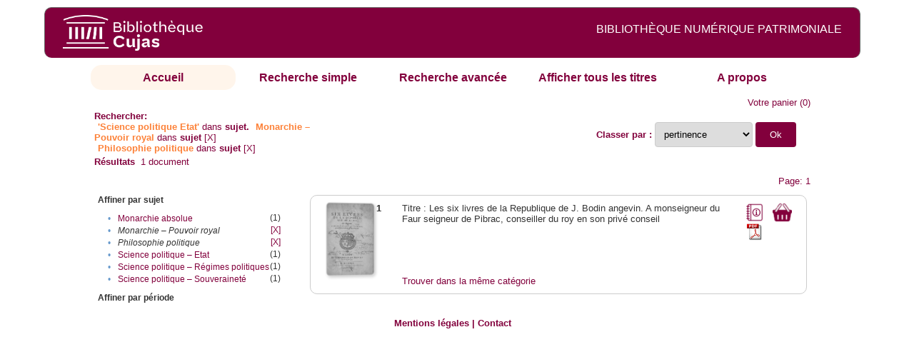

--- FILE ---
content_type: text/html;charset=UTF-8
request_url: http://cujas-num.univ-paris1.fr/cujasdl/search?subject=Science%20politique%20%E2%80%93%20Etat;subject-join=exact;rmode=none;brand=cujasbrand;f4-subject=Monarchie%20%E2%80%93%20Pouvoir%20royal;f5-subject=Philosophie%20politique
body_size: 4479
content:

<!DOCTYPE html
  PUBLIC "-//W3C//DTD XHTML 1.0 Transitional//EN" "http://www.w3.org/TR/xhtml1/DTD/xhtml1-transitional.dtd">
<html xmlns="http://www.w3.org/1999/xhtml" xml:lang="en" lang="en"><head><meta http-equiv="Content-Type" content="text/html; charset=UTF-8; charset=UTF-8" /><title>Affichage de tous les ressources</title><link rel="stylesheet" href="css/default/results.css" type="text/css" /><link rel="stylesheet" href="css/default/cujas.css" type="text/css" /><meta name="DC.Title" content="les sciences juridiques,les sciences humaines, sociales et religieuses" /><META NAME="DC.DESCRIPTION" CONTENT=" L.HISTOIRE DU DROIT, LA SOCIOLOGIE DU DROIT, LE TRAVAIL LEGISLATIF ET L.ACTION     RELIGIEUSE. POUR CE GRAND JURISTE, AU SAVOIR ENCYCLOPEDIQUE, PEDAGOGUE, DIALECTICIEN ET INVENTEUR D.UN NOUVEL ART LEGISLATIF,    LE DROIT, PHENOMENE HUMAIN, SOCIAL ET CULTUREL, EXIGE UNE APPROCHE PLURIDISCIPLINAIRE SOLLICITANT AU DELA DES SCIENCES PROPREMENT     JURIDIQUES . DROIT POSITIF ET LEGISLATION . LES SCIENCES COLLATERALES. D.UNE PART IL S.AGIT DES DISCIPLINES ANCIENNES     DE L.HISTOIRE DU DROIT ET DU DROIT COMPARE. DE L.AUTRE IL S.AGIT DES DISCIPLINES NOUVELLES DE LA SOCIOLOGIE JURIDIQUE,     DE L.ETHNOLOGIE JURIDIQUE, DE LA PSYCHOLOGIE JURIDIQUE,     DE LA LINGUISTIQUE JURIDIQUE, DE L.ANALYSE ECONOMIQUE DU DROIT,     DE L.INFORMATIQUE JURIDIQUE."></META><script src="script/yui/yahoo-dom-event.js" type="text/javascript"></script><script src="script/yui/connection-min.js" type="text/javascript"></script><script language="JavaScript" src="script/yui/js/event-min.js"></script><script language="JavaScript" src="script/yui/js/dom-min.js"></script><script language="JavaScript" src="script/yui/js/animation-min.js"></script><script language="JavaScript" src="script/yui/js/dragdrop-min.js"></script><script language="JavaScript" src="script/yui/js/dom-min.js"></script><script language="JavaScript" src="script/yui/js/container-min.js"></script><link type="text/css" rel="stylesheet" href="css/default/noticecss/container.css" /><link type="text/css" rel="stylesheet" href="css/default/noticecss/fonts-min.css" /><link type="text/css" rel="stylesheet" href="css/default/noticecss/reset-min.css" /><style type="text/css">
               
               #content{
               background:#f8f8f8;
               color:#333;
               padding:2em;
               margin:0;				
               }
               #anchorElement{
               margin:50px 200px;
               width:15em;
               height:5em;
               background:#ccc;
               clear:both;
               }
               pre{clear:both;margin:.5em;}
               code{
               font-size:.8em;
               }
               code strong{
               font-weight:bold;
               background:#ffc;
               }			
               .panel .hd {
               padding:4px 20px 4px 4px;
               }
               .panel{
               width:400px;
               }
               p,li{
               padding:0 0 .2em 0;
               line-height:1.3em;
               }
               h2{
               margin:1em 0;
               font-size:1.4em;
               font-weight:normal;
               color:#060;
               }
               h1{
               margin:0 0 1em 0;
               font-size:2em;
               font-weight:normal;
               color:#030;
               }
               #ad{
               margin:.5em 0;
               border:1px solid #999;
               border-left:none;
               border-right:none;
               padding:.5em;
               }
               ul{
               margin:1em;
               list-style:square;
               }
               p a,li a{color:#369;}
               .panel .hd {
               background-color: #82003c;}
            </style></head><body><div class="header">
			<a href="http://biu-cujas.univ-paris1.fr/">	<img src="icons/default/cujas_logo_b.png" alt="Bibliothèque Inter Universitaire CUJAS" class="logo" />
		</a><span class="textHeader">BIBLIOTHÈQUE NUMÉRIQUE PATRIMONIALE  </span>			
	<br class="clear" />
		</div><div class="resultsHeader"><div class="forms1"><table><tr><td class="tab-select"><a href="search?smode=home">Accueil</a></td><td class="tab"><a href="search?smode=simple">Recherche simple</a></td><td class="tab"><a href="search?smode=advanced">Recherche avancée </a></td><td class="tab"><a href="search?sort=title&amp;smode=browse&amp;browse-all=yes">Afficher tous les titres</a></td><td class="tab"><a href="search?smode=about">A propos</a></td></tr></table></div><table><tr><td colspan="2" class="right"><a href="http://cujas-num.univ-paris1.fr/cujasdl/search?smode=showBag">Votre panier</a>
                  (<span id="bagCount">0</span>)               
</td></tr><tr><td><div class="query"><div class="label"><b>Rechercher:</b></div><div class="subQuery">
   
   
   
   
   
      <span class="subhit">'Science politique Etat'</span> dans <b> sujet.</b>
      
         
            <span class="subhit">Monarchie – Pouvoir royal</span>
          dans <b>sujet</b> <a href="http://cujas-num.univ-paris1.fr/cujasdl/search?subject=Science politique %E2%80%93 Etat;subject-join=exact;rmode=none;brand=cujasbrand;f5-subject=Philosophie politique">[X]</a><br />
         
            <span class="subhit">Philosophie politique</span>
          dans <b>sujet</b> <a href="http://cujas-num.univ-paris1.fr/cujasdl/search?subject=Science politique %E2%80%93 Etat;subject-join=exact;rmode=none;brand=cujasbrand;f4-subject=Monarchie %E2%80%93 Pouvoir royal">[X]</a><br />
      
   
</div></div></td><td class="right"><form method="get" action="http://cujas-num.univ-paris1.fr/cujasdl/search"><b>Classer par : </b><select size="1" name="sort" class="select_sort_options" onchange="this.form.submit()"><option value="" selected="selected">pertinence</option><option value="title">titre</option><option value="creator">auteur</option><option value="year">année ascendant</option><option value="reverse-year">année desc</option></select><input type="hidden" name="subject" value="Science politique – Etat" /><input type="hidden" name="subject-join" value="exact" /><input type="hidden" name="rmode" value="none" /><input type="hidden" name="brand" value="cujasbrand" /><input type="hidden" name="f4-subject" value="Monarchie – Pouvoir royal" /><input type="hidden" name="f5-subject" value="Philosophie politique" /> <input type="submit" value="Ok" /></form></td></tr><tr><td><b>Résultats</b> 
               <span id="itemCount">1</span> document</td></tr><tr><td></td><td class="right">Page: 1</td></tr></table></div><div class="results"><table><tr><td class="facet"><div class="facet"><div class="facetName">Affiner par sujet</div><div class="facetGroup"><table><tr><td class="col1">•</td><td class="col2"><a href="search?subject=Science politique %E2%80%93 Etat;subject-join=exact;rmode=none;brand=cujasbrand;f4-subject=Monarchie %E2%80%93 Pouvoir royal;f5-subject=Philosophie politique;f6-subject=Monarchie absolue">Monarchie absolue</a></td><td class="col3">
                  (1)
               </td></tr><tr><td class="col1">•</td><td class="col2"><i>Monarchie – Pouvoir royal</i></td><td class="col3"><a href="search?subject=Science politique %E2%80%93 Etat;subject-join=exact;rmode=none;brand=cujasbrand;f5-subject=Philosophie politique">[X]</a></td></tr><tr><td class="col1">•</td><td class="col2"><i>Philosophie politique</i></td><td class="col3"><a href="search?subject=Science politique %E2%80%93 Etat;subject-join=exact;rmode=none;brand=cujasbrand;f4-subject=Monarchie %E2%80%93 Pouvoir royal">[X]</a></td></tr><tr><td class="col1">•</td><td class="col2"><a href="search?subject=Science politique %E2%80%93 Etat;subject-join=exact;rmode=none;brand=cujasbrand;f4-subject=Monarchie %E2%80%93 Pouvoir royal;f5-subject=Philosophie politique;f6-subject=Science politique %E2%80%93 Etat">Science politique – Etat</a></td><td class="col3">
                  (1)
               </td></tr><tr><td class="col1">•</td><td class="col2"><a href="search?subject=Science politique %E2%80%93 Etat;subject-join=exact;rmode=none;brand=cujasbrand;f4-subject=Monarchie %E2%80%93 Pouvoir royal;f5-subject=Philosophie politique;f6-subject=Science politique %E2%80%93 R%C3%A9gimes politiques">Science politique – Régimes politiques</a></td><td class="col3">
                  (1)
               </td></tr><tr><td class="col1">•</td><td class="col2"><a href="search?subject=Science politique %E2%80%93 Etat;subject-join=exact;rmode=none;brand=cujasbrand;f4-subject=Monarchie %E2%80%93 Pouvoir royal;f5-subject=Philosophie politique;f6-subject=Science politique %E2%80%93 Souverainet%C3%A9">Science politique – Souveraineté</a></td><td class="col3">
                  (1)
               </td></tr></table></div></div><div class="facet"><div class="facetName">Affiner par période</div><div class="facetGroup"><table></table></div></div></td><td class="docHit"><div id="main_1" class="docHit"><table><tr><td class="col1"><a href="#" onClick="javascript:openviewer( '/book/app/resource/0607909511/#page/2/mode/2up'); " class="piwik_linki"><img src="http://cujasweb.univ-paris1.fr/book/images/0607909511/0607909511.png" onerror="this.onerror=null; this.src='http://cujas-num.univ-paris1.fr/cujasdl/icons/default//book_avatar_cujas.png';" class="book-cover" title="feuilleter ce livre ?" /></a></td><td class="col2"><b>1</b></td><td class="col3">Titre : Les six livres de la Republique de J. Bodin angevin. A monseigneur du Faur seigneur de Pibrac, conseiller du roy en son privé conseil</td><td class="col4"><script type="text/javascript">

                     var panel_one_1;
                     YAHOO.example.panels = function(){
                     panel_one_1 = new YAHOO.widget.Panel("panel_one_1",
                     {
                     close:true,
                     visible:false,
                     constraintoviewport:true,
                     draggable:true,
                     fixedcenter:true,
                     
                     context:["c_1",'bl','tr']


                     }
                     );
                     panel_one_1.render();
                     };
                     YAHOO.util.Event.addListener(window,'load',YAHOO.example.panels);

                     

                     function openviewer(url){
                     //_paq.push([2, 1]);
                     window.open(url,"_blank");
                     return false;
                     }


                  </script><a href="javascript:panel_one_1.show()"><span id="c_1"><img src="http://cujas-num.univ-paris1.fr/cujasdl/icons/default/i_notice.png" class="typeIcon" alt="Notice" title="Notice bibliographique" /></span></a><a class="piwik_download" href="/ark:/45829/pdf0607909511"><span class="typeIcon"><img src="http://cujas-num.univ-paris1.fr/cujasdl/icons/default/i_pdf.gif" class="typeIcon" title="Télécharger le document" /></span></a></td><td class="col5"><span><a href="javascript:alert('Pour utiliser le pannier vous devez activez les cookies. (To use the bag, you must enable cookies in your web browser.)')"><img src="http://cujas-num.univ-paris1.fr/cujasdl/icons/default/basket.png" class="typeIcon" title="Mettre dans le panier !" /></a></span></td></tr><div id="panel_one_1" class="notice"><div class="hd">Titre : Les six livres de la Republique de J. Bodin angevin. A monseigneur ...</div><div class="bd"><ul class="noticedesc"><li><span class="bold">Identifiant :  </span>http://cujas-num.univ-paris1.fr/ark:/45829/pdf 0607909511</li><li><span class="bold">Sujets :  </span><a href="http://cujas-num.univ-paris1.fr/cujasdl/search?subject=Philosophie politique;subject-join=exact;smode=home;rmode=none;style=;brand=cujasbrand">Philosophie politique</a> | <a href="http://cujas-num.univ-paris1.fr/cujasdl/search?subject=Science politique %E2%80%93 R%C3%A9gimes politiques;subject-join=exact;smode=home;rmode=none;style=;brand=cujasbrand">Science politique – Régimes politiques</a> | <a href="http://cujas-num.univ-paris1.fr/cujasdl/search?subject=Science politique %E2%80%93 Souverainet%C3%A9;subject-join=exact;smode=home;rmode=none;style=;brand=cujasbrand">Science politique – Souveraineté</a> | <a href="http://cujas-num.univ-paris1.fr/cujasdl/search?subject=Science politique %E2%80%93 Etat;subject-join=exact;smode=home;rmode=none;style=;brand=cujasbrand"><span class="hit">Science</span> <span class="hit">politique</span> – <span class="hit">Etat</span></a> | <a href="http://cujas-num.univ-paris1.fr/cujasdl/search?subject=Monarchie %E2%80%93 Pouvoir royal;subject-join=exact;smode=home;rmode=none;style=;brand=cujasbrand">Monarchie – Pouvoir royal</a> | <a href="http://cujas-num.univ-paris1.fr/cujasdl/search?subject=Monarchie absolue;subject-join=exact;smode=home;rmode=none;style=;brand=cujasbrand">Monarchie absolue</a></li><li><span class="bold">Auteur :  </span>Bodin, Jean (1530-1596)</li><li><span class="bold">Editeur :  </span>J. de Tournes (Lyon)</li><li><span class="bold">Date : </span>1579</li><li><span class="bold">Type : </span>Text</li><li><span class="bold">Type : </span>monographie imprimée</li><li><span class="bold">Description :  </span>Cujas. 1318</li><li><span class="bold">Description :  </span>Document numérisé par Groupe Puce et Plume</li><li><span class="bold">Description :  </span>impression normale</li><li><span class="bold">Description :  </span>Armoiries royales avec le blason du roi Henri III sur la page de titre. Bandeaux, lettrines, cul-de-lampe gr. s. b Sig. [ ]², a-qqq⁶, ɣɣɣ-sss⁶</li><li><span class="bold">langue : </span>fra</li></ul></div><div class="ft"><a href="#" onclick="panel_one_1.hide();return false"><span class="typeIcon1"><img src="http://cujas-num.univ-paris1.fr/cujasdl/icons/default/i_close.gif" class="typeIcon" /></span></a></div></div><tr></tr><tr><td class="col1"> </td><td class="col2"> </td><td class="col3" colspan="2"><script type="text/javascript">
                     getMoreLike_1 = function() {
                     var span = YAHOO.util.Dom.get('moreLike_1');
                     span.innerHTML = "";
                     YAHOO.util.Connect.asyncRequest('GET', 
                     'search?smode=moreLike;docsPerPage=5;identifier=pdf 0607909511',
                     { success: function(o) { span.innerHTML = o.responseText; },
                     failure: function(o) { span.innerHTML = "Echec !" } 
                     }, null);
                     };
                  </script><span id="moreLike_1"><a href="javascript:getMoreLike_1()">Trouver dans la même catégorie</a></span></td></tr></table></div></td></tr></table></div><div class="footer">
			<div id="footmenu">				
			
				<a href="https://biu-cujas.univ-paris1.fr/mention-legale/">
					Mentions légales</a>
				|
				<a href="mailto:cujasres@univ-paris1.fr">
					Contact</a>
				
			<!--	|<a href="oai?verb=ListRecords&amp;metadataPrefix=oai_dc">oai</a>
				|<a href="oai?verb=GetRecord&amp;metadataPrefix=oai_dc&amp;identifier=pdf.0600460613">getrec</a>-->
				
			</div>
		</div><script type="text/javascript">
  var _paq = _paq || [];
  _paq.push(["setDomains", ["*.cujasweb.univ-paris1.fr","*. cujas-num.univ-paris1.fr","*.cujasweb.univ-paris1.fr/book"]]);
  _paq.push(['trackPageView']);
  _paq.push(['enableLinkTracking']);
  (function() {
    var u=(("https:" == document.location.protocol) ? "https" : "http")
    +"://bcujas-pwstats.univ-paris1.fr/pw_stat/";
    _paq.push(["setTrackerUrl", u+"piwik.php"]);
    _paq.push(["setSiteId", "5"]);
    var d=document, g=d.createElement("script"), s=d.getElementsByTagName("script")[0];
    g.type="text/javascript";
    g.defer=true; g.async=true; g.src=u+"piwik.js"; s.parentNode.insertBefore(g,s);
  })();
</script></body></html>